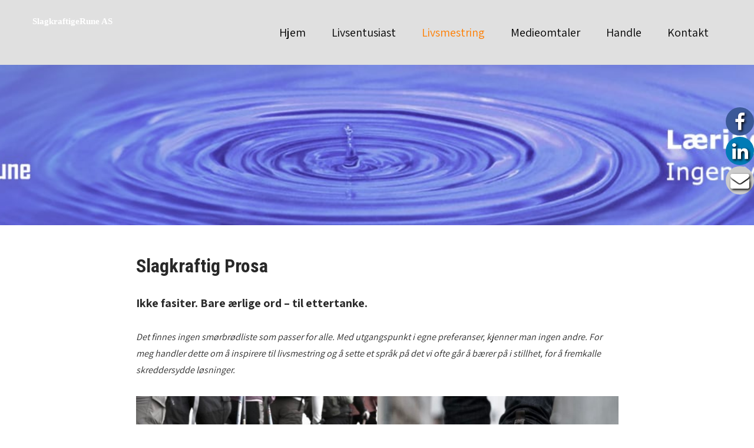

--- FILE ---
content_type: text/html; charset=UTF-8
request_url: https://slagkraftigerune.no/?page_id=6017
body_size: 15866
content:
<!DOCTYPE html>
<html xmlns="http://www.w3.org/1999/xhtml" lang="nb-NO">
<head>
<meta http-equiv="Content-Type" content="text/html; charset=UTF-8" />	
<!--[if IE]><meta http-equiv="X-UA-Compatible" content="IE=edge,chrome=1"><![endif]-->
<meta name="viewport" content="width=device-width, initial-scale=1.0, user-scalable=no"/>
<link rel="profile" href="https://gmpg.org/xfn/11"/>
<link rel="pingback" href="https://slagkraftigerune.no/xmlrpc.php" /> 
<title>Slagkraftig Prosa &#8211; SlagkraftigeRune AS</title>
<link href="//maxcdn.bootstrapcdn.com/font-awesome/4.7.0/css/font-awesome.min.css" rel="stylesheet">
			<style>
			
			#icon_wrapper .fuse_social_icons_links .fa {
			    font-family: 'FontAwesome' !important;
			}
			.fb-awesome-social::before {
			    content: "\f09a" !important;
			}
			
				#icon_wrapper

				{

				position: fixed;

				top: 25%;

				right: 0px;

				z-index: 99999;

				}

			
			.awesome-social

			{

                margin-top:2px;

			color: white !important;

			text-align: center !important;

			
			line-height: 51px !important;

			width: 48px !important;

			height: 48px !important;

			font-size: 2em !important;

			


			text-shadow: 2px 2px 4px #000000;
			
			border-radius:50% !important;

			
				-moz-transition: width s, height s, -webkit-transform s; /* For Safari 3.1 to 6.0 */



				-webkit-transition: width s, height s, -webkit-transform s; /* For Safari 3.1 to 6.0 */

				transition: width s, height s, transform s;



				


			}

			
			.awesome-social:hover

			{



			-webkit-transform: rotate(360deg); /* Chrome, Safari, Opera */

				transform: rotate(deg);

					-moz-transform: rotate(360deg); /* Chrome, Safari, Opera */

							-ms-transform: rotate(360deg); /* Chrome, Safari, Opera */



			}

				
			.fuse_social_icons_links

			{

			outline:0 !important;



			}

			.fuse_social_icons_links:hover{

			text-decoration:none !important;

			}

			
			.fb-awesome-social

			{

			background: #3b5998;

			}

			.tw-awesome-social

			{

			background:#00aced;

			}

			.rss-awesome-social

			{

			background:#FA9B39;

			}

			.linkedin-awesome-social

			{

			background:#007bb6;

			}

			.youtube-awesome-social

			{

			background:#bb0000;

			}

			.flickr-awesome-social

			{

			background: #ff0084;

			}

			.pinterest-awesome-social

			{

			background:#cb2027;

			}

			.stumbleupon-awesome-social

			{

			background:#f74425 ;

			}

			.google-plus-awesome-social

			{

			background:#f74425 ;

			}

			.instagram-awesome-social

			{

			    background: -moz-linear-gradient(45deg, #f09433 0%, #e6683c 25%, #dc2743 50%, #cc2366 75%, #bc1888 100%);
			    background: -webkit-linear-gradient(45deg, #f09433 0%,#e6683c 25%,#dc2743 50%,#cc2366 75%,#bc1888 100%);
			    background: linear-gradient(45deg, #f09433 0%,#e6683c 25%,#dc2743 50%,#cc2366 75%,#bc1888 100%);
			    filter: progid:DXImageTransform.Microsoft.gradient( startColorstr='#f09433', endColorstr='#bc1888',GradientType=1 );

			}

			.tumblr-awesome-social

			{

			background: #32506d ;

			}

			.vine-awesome-social

			{

			background: #00bf8f ;

			}

            .vk-awesome-social {



            background: #45668e ;



            }

            .soundcloud-awesome-social

                {

            background: #ff3300 ;



                }

                .reddit-awesome-social{



            background: #ff4500 ;



                }

                .stack-awesome-social{



            background: #fe7a15 ;



                }

                .behance-awesome-social{

            background: #1769ff ;



                }

                .github-awesome-social{

            background: #999999 ;





                }

                .envelope-awesome-social{

                  background: #ccc ;

                }

/*  Mobile */






/* Custom Background */


             




			</style>

<meta name='robots' content='max-image-preview:large' />
<link rel='dns-prefetch' href='//www.googletagmanager.com' />
<link rel='dns-prefetch' href='//fonts.googleapis.com' />
<link rel='dns-prefetch' href='//c0.wp.com' />
<link rel="alternate" type="application/rss+xml" title="SlagkraftigeRune AS &raquo; strøm" href="https://slagkraftigerune.no/?feed=rss2" />
<link rel="alternate" type="application/rss+xml" title="SlagkraftigeRune AS &raquo; kommentarstrøm" href="https://slagkraftigerune.no/?feed=comments-rss2" />
<script type="text/javascript">
window._wpemojiSettings = {"baseUrl":"https:\/\/s.w.org\/images\/core\/emoji\/14.0.0\/72x72\/","ext":".png","svgUrl":"https:\/\/s.w.org\/images\/core\/emoji\/14.0.0\/svg\/","svgExt":".svg","source":{"concatemoji":"https:\/\/slagkraftigerune.no\/wp-includes\/js\/wp-emoji-release.min.js?ver=6.1.9"}};
/*! This file is auto-generated */
!function(e,a,t){var n,r,o,i=a.createElement("canvas"),p=i.getContext&&i.getContext("2d");function s(e,t){var a=String.fromCharCode,e=(p.clearRect(0,0,i.width,i.height),p.fillText(a.apply(this,e),0,0),i.toDataURL());return p.clearRect(0,0,i.width,i.height),p.fillText(a.apply(this,t),0,0),e===i.toDataURL()}function c(e){var t=a.createElement("script");t.src=e,t.defer=t.type="text/javascript",a.getElementsByTagName("head")[0].appendChild(t)}for(o=Array("flag","emoji"),t.supports={everything:!0,everythingExceptFlag:!0},r=0;r<o.length;r++)t.supports[o[r]]=function(e){if(p&&p.fillText)switch(p.textBaseline="top",p.font="600 32px Arial",e){case"flag":return s([127987,65039,8205,9895,65039],[127987,65039,8203,9895,65039])?!1:!s([55356,56826,55356,56819],[55356,56826,8203,55356,56819])&&!s([55356,57332,56128,56423,56128,56418,56128,56421,56128,56430,56128,56423,56128,56447],[55356,57332,8203,56128,56423,8203,56128,56418,8203,56128,56421,8203,56128,56430,8203,56128,56423,8203,56128,56447]);case"emoji":return!s([129777,127995,8205,129778,127999],[129777,127995,8203,129778,127999])}return!1}(o[r]),t.supports.everything=t.supports.everything&&t.supports[o[r]],"flag"!==o[r]&&(t.supports.everythingExceptFlag=t.supports.everythingExceptFlag&&t.supports[o[r]]);t.supports.everythingExceptFlag=t.supports.everythingExceptFlag&&!t.supports.flag,t.DOMReady=!1,t.readyCallback=function(){t.DOMReady=!0},t.supports.everything||(n=function(){t.readyCallback()},a.addEventListener?(a.addEventListener("DOMContentLoaded",n,!1),e.addEventListener("load",n,!1)):(e.attachEvent("onload",n),a.attachEvent("onreadystatechange",function(){"complete"===a.readyState&&t.readyCallback()})),(e=t.source||{}).concatemoji?c(e.concatemoji):e.wpemoji&&e.twemoji&&(c(e.twemoji),c(e.wpemoji)))}(window,document,window._wpemojiSettings);
</script>
<style type="text/css">
img.wp-smiley,
img.emoji {
	display: inline !important;
	border: none !important;
	box-shadow: none !important;
	height: 1em !important;
	width: 1em !important;
	margin: 0 0.07em !important;
	vertical-align: -0.1em !important;
	background: none !important;
	padding: 0 !important;
}
</style>
	<link rel='stylesheet' id='wp-block-library-css' href='https://c0.wp.com/c/6.1.9/wp-includes/css/dist/block-library/style.min.css' type='text/css' media='all' />
<style id='wp-block-library-inline-css' type='text/css'>
.has-text-align-justify{text-align:justify;}
</style>
<link rel='stylesheet' id='classic-theme-styles-css' href='https://c0.wp.com/c/6.1.9/wp-includes/css/classic-themes.min.css' type='text/css' media='all' />
<style id='global-styles-inline-css' type='text/css'>
body{--wp--preset--color--black: #000000;--wp--preset--color--cyan-bluish-gray: #abb8c3;--wp--preset--color--white: #ffffff;--wp--preset--color--pale-pink: #f78da7;--wp--preset--color--vivid-red: #cf2e2e;--wp--preset--color--luminous-vivid-orange: #ff6900;--wp--preset--color--luminous-vivid-amber: #fcb900;--wp--preset--color--light-green-cyan: #7bdcb5;--wp--preset--color--vivid-green-cyan: #00d084;--wp--preset--color--pale-cyan-blue: #8ed1fc;--wp--preset--color--vivid-cyan-blue: #0693e3;--wp--preset--color--vivid-purple: #9b51e0;--wp--preset--gradient--vivid-cyan-blue-to-vivid-purple: linear-gradient(135deg,rgba(6,147,227,1) 0%,rgb(155,81,224) 100%);--wp--preset--gradient--light-green-cyan-to-vivid-green-cyan: linear-gradient(135deg,rgb(122,220,180) 0%,rgb(0,208,130) 100%);--wp--preset--gradient--luminous-vivid-amber-to-luminous-vivid-orange: linear-gradient(135deg,rgba(252,185,0,1) 0%,rgba(255,105,0,1) 100%);--wp--preset--gradient--luminous-vivid-orange-to-vivid-red: linear-gradient(135deg,rgba(255,105,0,1) 0%,rgb(207,46,46) 100%);--wp--preset--gradient--very-light-gray-to-cyan-bluish-gray: linear-gradient(135deg,rgb(238,238,238) 0%,rgb(169,184,195) 100%);--wp--preset--gradient--cool-to-warm-spectrum: linear-gradient(135deg,rgb(74,234,220) 0%,rgb(151,120,209) 20%,rgb(207,42,186) 40%,rgb(238,44,130) 60%,rgb(251,105,98) 80%,rgb(254,248,76) 100%);--wp--preset--gradient--blush-light-purple: linear-gradient(135deg,rgb(255,206,236) 0%,rgb(152,150,240) 100%);--wp--preset--gradient--blush-bordeaux: linear-gradient(135deg,rgb(254,205,165) 0%,rgb(254,45,45) 50%,rgb(107,0,62) 100%);--wp--preset--gradient--luminous-dusk: linear-gradient(135deg,rgb(255,203,112) 0%,rgb(199,81,192) 50%,rgb(65,88,208) 100%);--wp--preset--gradient--pale-ocean: linear-gradient(135deg,rgb(255,245,203) 0%,rgb(182,227,212) 50%,rgb(51,167,181) 100%);--wp--preset--gradient--electric-grass: linear-gradient(135deg,rgb(202,248,128) 0%,rgb(113,206,126) 100%);--wp--preset--gradient--midnight: linear-gradient(135deg,rgb(2,3,129) 0%,rgb(40,116,252) 100%);--wp--preset--duotone--dark-grayscale: url('#wp-duotone-dark-grayscale');--wp--preset--duotone--grayscale: url('#wp-duotone-grayscale');--wp--preset--duotone--purple-yellow: url('#wp-duotone-purple-yellow');--wp--preset--duotone--blue-red: url('#wp-duotone-blue-red');--wp--preset--duotone--midnight: url('#wp-duotone-midnight');--wp--preset--duotone--magenta-yellow: url('#wp-duotone-magenta-yellow');--wp--preset--duotone--purple-green: url('#wp-duotone-purple-green');--wp--preset--duotone--blue-orange: url('#wp-duotone-blue-orange');--wp--preset--font-size--small: 13px;--wp--preset--font-size--medium: 20px;--wp--preset--font-size--large: 36px;--wp--preset--font-size--x-large: 42px;--wp--preset--spacing--20: 0.44rem;--wp--preset--spacing--30: 0.67rem;--wp--preset--spacing--40: 1rem;--wp--preset--spacing--50: 1.5rem;--wp--preset--spacing--60: 2.25rem;--wp--preset--spacing--70: 3.38rem;--wp--preset--spacing--80: 5.06rem;}:where(.is-layout-flex){gap: 0.5em;}body .is-layout-flow > .alignleft{float: left;margin-inline-start: 0;margin-inline-end: 2em;}body .is-layout-flow > .alignright{float: right;margin-inline-start: 2em;margin-inline-end: 0;}body .is-layout-flow > .aligncenter{margin-left: auto !important;margin-right: auto !important;}body .is-layout-constrained > .alignleft{float: left;margin-inline-start: 0;margin-inline-end: 2em;}body .is-layout-constrained > .alignright{float: right;margin-inline-start: 2em;margin-inline-end: 0;}body .is-layout-constrained > .aligncenter{margin-left: auto !important;margin-right: auto !important;}body .is-layout-constrained > :where(:not(.alignleft):not(.alignright):not(.alignfull)){max-width: var(--wp--style--global--content-size);margin-left: auto !important;margin-right: auto !important;}body .is-layout-constrained > .alignwide{max-width: var(--wp--style--global--wide-size);}body .is-layout-flex{display: flex;}body .is-layout-flex{flex-wrap: wrap;align-items: center;}body .is-layout-flex > *{margin: 0;}:where(.wp-block-columns.is-layout-flex){gap: 2em;}.has-black-color{color: var(--wp--preset--color--black) !important;}.has-cyan-bluish-gray-color{color: var(--wp--preset--color--cyan-bluish-gray) !important;}.has-white-color{color: var(--wp--preset--color--white) !important;}.has-pale-pink-color{color: var(--wp--preset--color--pale-pink) !important;}.has-vivid-red-color{color: var(--wp--preset--color--vivid-red) !important;}.has-luminous-vivid-orange-color{color: var(--wp--preset--color--luminous-vivid-orange) !important;}.has-luminous-vivid-amber-color{color: var(--wp--preset--color--luminous-vivid-amber) !important;}.has-light-green-cyan-color{color: var(--wp--preset--color--light-green-cyan) !important;}.has-vivid-green-cyan-color{color: var(--wp--preset--color--vivid-green-cyan) !important;}.has-pale-cyan-blue-color{color: var(--wp--preset--color--pale-cyan-blue) !important;}.has-vivid-cyan-blue-color{color: var(--wp--preset--color--vivid-cyan-blue) !important;}.has-vivid-purple-color{color: var(--wp--preset--color--vivid-purple) !important;}.has-black-background-color{background-color: var(--wp--preset--color--black) !important;}.has-cyan-bluish-gray-background-color{background-color: var(--wp--preset--color--cyan-bluish-gray) !important;}.has-white-background-color{background-color: var(--wp--preset--color--white) !important;}.has-pale-pink-background-color{background-color: var(--wp--preset--color--pale-pink) !important;}.has-vivid-red-background-color{background-color: var(--wp--preset--color--vivid-red) !important;}.has-luminous-vivid-orange-background-color{background-color: var(--wp--preset--color--luminous-vivid-orange) !important;}.has-luminous-vivid-amber-background-color{background-color: var(--wp--preset--color--luminous-vivid-amber) !important;}.has-light-green-cyan-background-color{background-color: var(--wp--preset--color--light-green-cyan) !important;}.has-vivid-green-cyan-background-color{background-color: var(--wp--preset--color--vivid-green-cyan) !important;}.has-pale-cyan-blue-background-color{background-color: var(--wp--preset--color--pale-cyan-blue) !important;}.has-vivid-cyan-blue-background-color{background-color: var(--wp--preset--color--vivid-cyan-blue) !important;}.has-vivid-purple-background-color{background-color: var(--wp--preset--color--vivid-purple) !important;}.has-black-border-color{border-color: var(--wp--preset--color--black) !important;}.has-cyan-bluish-gray-border-color{border-color: var(--wp--preset--color--cyan-bluish-gray) !important;}.has-white-border-color{border-color: var(--wp--preset--color--white) !important;}.has-pale-pink-border-color{border-color: var(--wp--preset--color--pale-pink) !important;}.has-vivid-red-border-color{border-color: var(--wp--preset--color--vivid-red) !important;}.has-luminous-vivid-orange-border-color{border-color: var(--wp--preset--color--luminous-vivid-orange) !important;}.has-luminous-vivid-amber-border-color{border-color: var(--wp--preset--color--luminous-vivid-amber) !important;}.has-light-green-cyan-border-color{border-color: var(--wp--preset--color--light-green-cyan) !important;}.has-vivid-green-cyan-border-color{border-color: var(--wp--preset--color--vivid-green-cyan) !important;}.has-pale-cyan-blue-border-color{border-color: var(--wp--preset--color--pale-cyan-blue) !important;}.has-vivid-cyan-blue-border-color{border-color: var(--wp--preset--color--vivid-cyan-blue) !important;}.has-vivid-purple-border-color{border-color: var(--wp--preset--color--vivid-purple) !important;}.has-vivid-cyan-blue-to-vivid-purple-gradient-background{background: var(--wp--preset--gradient--vivid-cyan-blue-to-vivid-purple) !important;}.has-light-green-cyan-to-vivid-green-cyan-gradient-background{background: var(--wp--preset--gradient--light-green-cyan-to-vivid-green-cyan) !important;}.has-luminous-vivid-amber-to-luminous-vivid-orange-gradient-background{background: var(--wp--preset--gradient--luminous-vivid-amber-to-luminous-vivid-orange) !important;}.has-luminous-vivid-orange-to-vivid-red-gradient-background{background: var(--wp--preset--gradient--luminous-vivid-orange-to-vivid-red) !important;}.has-very-light-gray-to-cyan-bluish-gray-gradient-background{background: var(--wp--preset--gradient--very-light-gray-to-cyan-bluish-gray) !important;}.has-cool-to-warm-spectrum-gradient-background{background: var(--wp--preset--gradient--cool-to-warm-spectrum) !important;}.has-blush-light-purple-gradient-background{background: var(--wp--preset--gradient--blush-light-purple) !important;}.has-blush-bordeaux-gradient-background{background: var(--wp--preset--gradient--blush-bordeaux) !important;}.has-luminous-dusk-gradient-background{background: var(--wp--preset--gradient--luminous-dusk) !important;}.has-pale-ocean-gradient-background{background: var(--wp--preset--gradient--pale-ocean) !important;}.has-electric-grass-gradient-background{background: var(--wp--preset--gradient--electric-grass) !important;}.has-midnight-gradient-background{background: var(--wp--preset--gradient--midnight) !important;}.has-small-font-size{font-size: var(--wp--preset--font-size--small) !important;}.has-medium-font-size{font-size: var(--wp--preset--font-size--medium) !important;}.has-large-font-size{font-size: var(--wp--preset--font-size--large) !important;}.has-x-large-font-size{font-size: var(--wp--preset--font-size--x-large) !important;}
.wp-block-navigation a:where(:not(.wp-element-button)){color: inherit;}
:where(.wp-block-columns.is-layout-flex){gap: 2em;}
.wp-block-pullquote{font-size: 1.5em;line-height: 1.6;}
</style>
<link rel='stylesheet' id='owl-carousel-css' href='https://slagkraftigerune.no/wp-content/plugins/blog-designer-pack-pro/assets/css/owl.carousel.min.css?ver=1.0' type='text/css' media='all' />
<link rel='stylesheet' id='font-awesome-css' href='https://slagkraftigerune.no/wp-content/plugins/blog-designer-pack-pro/assets/css/font-awesome.min.css?ver=1.0' type='text/css' media='all' />
<link rel='stylesheet' id='bdpp-public-style-css' href='https://slagkraftigerune.no/wp-content/plugins/blog-designer-pack-pro/assets/css/bdpp-public.css?ver=1.0' type='text/css' media='all' />
<link rel='stylesheet' id='sktbuilder-frontend-style-css' href='https://slagkraftigerune.no/wp-content/plugins/skt-builder/assets/css/sktbuilder-frontend-custom.css?ver=6.1.9' type='text/css' media='all' />
<link rel='stylesheet' id='SFSImainCss-css' href='https://slagkraftigerune.no/wp-content/plugins/ultimate-social-media-icons/css/sfsi-style.css?ver=6.1.9' type='text/css' media='all' />
<link rel='stylesheet' id='complete-style-css' href='https://slagkraftigerune.no/wp-content/themes/gym-pro/style.css?ver=6.1.9' type='text/css' media='all' />
<link rel='stylesheet' id='complete-style-core-css' href='https://slagkraftigerune.no/wp-content/themes/gym-pro/style_core.css?ver=6.1.9' type='text/css' media='all' />
<link rel='stylesheet' id='complete-animated_css-css' href='https://slagkraftigerune.no/wp-content/themes/gym-pro/assets/css/animate.min.css?ver=6.1.9' type='text/css' media='all' />
<link rel='stylesheet' id='complete-static_css-css' href='https://slagkraftigerune.no/wp-content/themes/gym-pro/assets/css/nivo-slider.css?ver=6.1.9' type='text/css' media='all' />
<link rel='stylesheet' id='complete-gallery_css-css' href='https://slagkraftigerune.no/wp-content/themes/gym-pro/assets/css/prettyPhoto.css?ver=6.1.9' type='text/css' media='all' />
<link rel='stylesheet' id='complete-awesome_css-css' href='https://slagkraftigerune.no/wp-content/themes/gym-pro/assets/fonts/font-awesome.css?ver=6.1.9' type='text/css' media='all' />
<link rel='stylesheet' id='complete_google_fonts-css' href='//fonts.googleapis.com/css?family=Assistant%3A200%2C800%2C700%2C600%2C400%2C300%7CRoboto+Condensed%3Aregular%2Citalic%2C700%2C300%26subset%3Dlatin%2C' type='text/css' media='screen' />
<link rel='stylesheet' id='jetpack_css-css' href='https://c0.wp.com/p/jetpack/9.0.5/css/jetpack.css' type='text/css' media='all' />
<script type='text/javascript' src='https://c0.wp.com/c/6.1.9/wp-includes/js/jquery/jquery.min.js' id='jquery-core-js'></script>
<script type='text/javascript' src='https://c0.wp.com/c/6.1.9/wp-includes/js/jquery/jquery-migrate.min.js' id='jquery-migrate-js'></script>
<script type='text/javascript' src='https://slagkraftigerune.no/wp-content/plugins/skt-builder/assets/js/sktbuilder-frontend-custom-front.js?ver=6.1.9' id='sktbuilder-frontend-custom-front-js'></script>
<script type='text/javascript' src='https://slagkraftigerune.no/wp-content/themes/gym-pro/assets/js/complete.js?ver=1' id='complete_js-js'></script>
<script type='text/javascript' src='https://slagkraftigerune.no/wp-content/themes/gym-pro/assets/js/other.js?ver=1' id='complete_otherjs-js'></script>
<script type='text/javascript' src='https://slagkraftigerune.no/wp-content/themes/gym-pro/assets/js/jquery.bxslider.min.js?ver=1' id='complete_testimonialjs-js'></script>
<script type='text/javascript' src='https://slagkraftigerune.no/wp-content/themes/gym-pro/assets/js/index.js?ver=1' id='complete_index-js'></script>
<script type='text/javascript' src='https://slagkraftigerune.no/wp-content/themes/gym-pro/assets/js/jquery.quicksand.js?ver=1' id='complete_galjs1-js'></script>
<script type='text/javascript' src='https://slagkraftigerune.no/wp-content/themes/gym-pro/assets/js/script.js?ver=1' id='complete_galjs3-js'></script>
<script type='text/javascript' src='https://slagkraftigerune.no/wp-content/themes/gym-pro/assets/js/counterup.min.js?ver=1' id='complete_count-js'></script>
<script type='text/javascript' src='https://slagkraftigerune.no/wp-content/themes/gym-pro/assets/js/verticalslider.js?ver=1' id='complete_verticalslider-js'></script>
<script type='text/javascript' src='https://slagkraftigerune.no/wp-content/themes/gym-pro/assets/js/jquery.prettyPhoto.js?ver=1' id='complete_galjs4-js'></script>
<script type='text/javascript' src='https://www.googletagmanager.com/gtag/js?id=UA-10770111-1' id='google_gtagjs-js'></script>
<script type='text/javascript' id='google_gtagjs-js-after'>
window.dataLayer = window.dataLayer || [];function gtag(){dataLayer.push(arguments);}
gtag('js', new Date());
gtag('config', 'UA-10770111-1', {"anonymize_ip":true} );
</script>
<link rel="https://api.w.org/" href="https://slagkraftigerune.no/index.php?rest_route=/" /><link rel="alternate" type="application/json" href="https://slagkraftigerune.no/index.php?rest_route=/wp/v2/pages/6017" /><link rel="EditURI" type="application/rsd+xml" title="RSD" href="https://slagkraftigerune.no/xmlrpc.php?rsd" />
<link rel="wlwmanifest" type="application/wlwmanifest+xml" href="https://slagkraftigerune.no/wp-includes/wlwmanifest.xml" />
<meta name="generator" content="WordPress 6.1.9" />
<link rel="canonical" href="https://slagkraftigerune.no/?page_id=6017" />
<link rel='shortlink' href='https://slagkraftigerune.no/?p=6017' />
<link rel="alternate" type="application/json+oembed" href="https://slagkraftigerune.no/index.php?rest_route=%2Foembed%2F1.0%2Fembed&#038;url=https%3A%2F%2Fslagkraftigerune.no%2F%3Fpage_id%3D6017" />
<link rel="alternate" type="text/xml+oembed" href="https://slagkraftigerune.no/index.php?rest_route=%2Foembed%2F1.0%2Fembed&#038;url=https%3A%2F%2Fslagkraftigerune.no%2F%3Fpage_id%3D6017&#038;format=xml" />
<meta name="generator" content="Site Kit by Google 1.14.0" /><meta name="follow.[base64]" content="0HudkVLb8NE2kl576K9J"/><meta name="viewport" content="width=device-width, initial-scale=1"><style type='text/css'>img#wpstats{display:none}</style><style type="text/css">

/*Fixed Background*/

	/*BOXED LAYOUT*/
	.site_boxed .layer_wrapper, body.home.site_boxed #slidera {width: 83.5%;float: left;margin: 0 8.25%;
	background: #ffffff;}
	.site_boxed .stat_bg, .site_boxed .stat_bg_overlay{width: 83.5%;}
	.site_boxed .social_buttons{background: #ffffff;}
	.site_boxed .center {width: 95%!important;margin: 0 auto;}
	.site_boxed .head_top .center{ width:95%!important;}



/*Site Content Text Style*/
body, button, input, select, textarea{ 
	font-family:Assistant; 	font-size:16px; }

.single_post .single_post_content .tabs li a:link, .single_post .single_post_content .tabs li a:visited{ color:#2b2b2b;}

.page_head{ background:#545556; color:#555555;}
.page_head .postitle{color:#555555;}	
.page_head .layerbread a:link, .page_head .layerbread a:visited{color:#555555;}	
.page_head_bg{background:url(https://slagkraftigerune.no/wp-content/uploads/2024/07/SlagkraftigeRune_Banner.jpeg);}


/*Feattured Boxes Section*/
.featured_area_bg{background:url();}
.featured_area{background-color:#f2f2f2;}
.featured_block img{height:70px;; width:70px;} 
.featured_block{background-color:#ffffff;}

.sktmore{background-color:#383939;}
.sktmore:hover{background-color:#ffffff;}


.left-fit-title h3, .right-fit-title h3, .left-fit-desc, .right-fit-desc{color:;}
.left-fitright, .right-fitleft{background-color:;}


.left-fitbox a:hover h3, .right-fitbox a:hover h3{color:;}
.left-fitbox a:hover .left-fitright, .right-fitbox a:hover .right-fitleft{background-color:;}

.right-fitleft, .left-fitright{color:;}
.right-fit-desc, .left-fit-desc{border-bottom-color:;}

.expanding-grid .spacer{background-color:#ff7e00;}
.expand-left h2, .expand-left{color:#000000;}

.headingseperator h3{color:#000000;}
.headingseperator h3::after{border-bottom-color:#ff7e00;}

.expanding-grid .links > li a.active:after{border-bottom-color:#ff7e00;}

.squarebox{background-color:#ffffff;}
.squarebox:hover{background-color:#79ab9f;}
.squaretitle{color:#000000;}

.perfectbox{background-color:#ffffff; border-color:#eaeaea;}
.perfectborder:hover, .perfectbox:hover{border-color:#ff7e00 !important;}

.post_block_style3{background-color:#ffffff; border-color:#eaeaea;}
.post_block_style3:before{background:#9f9f9f;}


/*-----------------------------COLORS------------------------------------*/
		/*Header Color*/
		.header{background-color: rgba(224,224,224, 0); border-color:;}
		
		 
		
		
				
		/*Head Top Bar Color*/
		.head-info-area{background-color: rgba(0,0,0, 0.6);}
		
				.header{background:#e0e0e0!important; border: none;}
				
		
		@media screen and (max-width: 767px){
		.home.has_trans_header .header{background:#e0e0e0!important;}
		}
		/*LOGO*/
		.logo img{height:80; width:; margin-top:0px;;} 

				.logo h2, .logo h1, .logo h2 a:link, .logo h2 a:visited, .logo h1 a:link, .logo h1 a:visited, .logo h2 a:hover, .logo h1 a:hover{ 
			font-family:'';
			font-size:15px;
			color:#ffffff;
		}
		/*HEADER TEXT BAR*/
				.head-info-area, .head-info-area a:link, .head-info-area a:visited{ 
			font-family:'Assistant'; 			font-size:16px;			color:#000000;
		}	
		
		.head-info-area a:hover{ 
			color:#edecec;
		}		
		
		a{color:#ff7e00;}
		a:hover{color:#685031;}
		
		
		/*Slider Title*/
				.title{ 
			font-family:'Roboto Condensed'; 			font-size:86px;			color:#ffffff;
		}	
		
				.slidedesc{ 
			font-family:'Assistant'; 			font-size:18px;			color:#ffffff;
		}	
		
				.slidebtn{ 
			font-family:'Roboto Condensed'; 			font-size:16px;;
		}
		.slidebtn a{ 
			color:#ffffff; background-color:#ff7e00;
		}	
		.slidebtn a:hover{background-color:#ffffff; color:#282828;}	
		.nivo-controlNav a{background-color:#ffffff}
		.nivo-controlNav a.active{background-color:#ff7e00}				
		
		
		/* Global H1 */	
						h1, h1 a:link, h1 a:visited{ 
			font-family:'Roboto Condensed'; 			font-size:32px;			color:#282828;
		}
		
		h1 a:hover{ 
			color:#ff7e00;
		}
		
		/* Global H2 */	
						h2, h2 a:link, h2 a:visited{ 
			font-family:'Roboto Condensed'; 			font-size:28px;		color:#282828;
		}
		
		h2 a:hover{ 
			color:#ff7e00;
		}
		
		/* Global H3 */	
						h3, h3 a:link, h3 a:visited{ 
			font-family:'Roboto Condensed'; 			font-size:24px;		color:#282828;
		}
		
		h3 a:hover{ 
			color:#ff7e00;
		}
		
		/* Global H4 */	
						h4, h4 a:link, h4 a:visited{ 
			font-family:'Roboto Condensed'; 			font-size:13px;		color:#282828;
		}
		
		h4 a:hover{ 
			color:#ff7e00;
		}	
		
		/* Global H5 */	
						h5, h5 a:link, h5 a:visited{ 
			font-family:'Roboto Condensed'; 			font-size:11px;		color:#282828;
		}
		
		h5 a:hover{ 
			color:#ff7e00;
		}	
		
		/* Global H6 */	
						h6, h6 a:link, h6 a:visited{ 
			font-family:'Roboto Condensed'; 			font-size:9px;		color:#282828;
		}
		
		h6 a:hover{ 
			color:#ff7e00;
		}
		
		/* Post Meta Color */
		.post_block_style1_meta, .post_block_style1_meta a:link, .post_block_style1_meta a:visited, .post_block_style2_meta, .post_block_style2_meta a:link, .post_block_style2_meta a:visited, .single_metainfo, .single_metainfo a:link, .single_metainfo a:visited{ 
			color:#282828;
		}
		
		/* Team Box Background Color */
		.team-infobox{ 
			background-color:#f7f7f7;
		}
		
		/* Social Icon Background Color */
		.social-icons a:link, .social-icons a:visited{ 
			background-color:#282828;
			color:#ffffff;
		}	
		
		/* Social Icon Hover Background Color */
		.social-icons a:hover{ 
			background-color:#ff7e00;
		}
		
		/* Teambox Background Color */
		.testimonial-box{ 
			background-color:#ffffff;
		}	
		.testimonial-box:after{ 
			border-top-color:#ffffff;
		}
		.testimonilacontent, .bxslider li h3, .bxslider li p{color:#000000;}
		
		.bxslider li{background-color:#ffffff; border-color:#e8e7e7;}	
		.testimonilacontent::after{border-bottom-color:#e8e7e7;}
		
		/* Pager Color */
		.bx-wrapper .bx-pager.bx-default-pager a:link, .bx-wrapper .bx-pager.bx-default-pager a:visited{ 
			background:#000000;
		}	
		
		/* Pager Active Color */
		.bx-wrapper .bx-pager.bx-default-pager a:hover, .bx-wrapper .bx-pager.bx-default-pager a.active{ 
			background:#ff7e00;
		}
		
		/* Gallery Filter Active Bgcolor */
		.portfolio-categ li a:link, .portfolio-categ li a:visited{ 
			color:#909090;
		}		
		
		/* Gallery Filter Active Bgcolor */
		.portfolio-categ li.active a:link, .portfolio-categ li.active a:visited{ 
			color:#f1b500;
		}	
		
			
		
		.portfolio-content .portfolio-area li .image-block-title{background-color: rgba(241,181,0, 0.7); color:#fff;}
		
		/* Skills Bar Background Color */
		.skill-bg{ 
			background-color:#f8f8f8;
		}	
		
		/* Skills Bar Text Color */
		.skillbar-title{ 
			color:#ffffff;
		}			
															
		#simple-menu{color:#000000;}
		body.home.has_trans_header #simple-menu{color:#fff;}
		span.desc{color:#ffffff;}

		/*MENU Text Color*/
		#topmenu ul li a:link, #topmenu ul li a:visited{color:#000000;}
		#topmenu ul li.menu_hover a:link, #topmenu ul li.menu_hover a:visited{border-color:#ff0000;}
		#topmenu ul li.menu_hover>a:link, #topmenu ul li.menu_hover>a:visited, body.has_trans_header.home #topmenu ul li.menu_hover>a:link, body.has_trans_header.home #topmenu ul li.menu_hover>a:visited{color:#ff0000;}
		#topmenu ul li.current-menu-item>a:link, #topmenu ul li.current-menu-item>a:visited, #topmenu ul li.current-menu-parent>a:link, #topmenu ul li.current_page_parent>a:visited, #topmenu ul li.current-menu-ancestor>a:link, #topmenu ul li.current-menu-ancestor>a:visited{color:#ff0000;}
		#topmenu ul li ul{border-color:#ff0000 transparent transparent transparent;}
		#topmenu ul.menu>li:hover:after{background-color:#ff0000;}
		#topmenu ul li ul li a:hover{color:#ff0000;}
		
		#topmenu ul.menu ul li{background-color:#ffffff;}		
		
		#topmenu ul.sub-menu li a, #topmenu ul.children li a{color:#000000;}	
		#topmenu ul.sub-menu li a:hover, #topmenu ul.children li a:hover, #topmenu li.menu_highlight_slim:hover, #topmenu ul.sub-menu li.current_page_item a, #topmenu ul.children li.current_page_item a, #topmenu ul.sub-menu li.current-menu-item a, #topmenu ul.children li.current-menu-item a{background-color:#f0f0f0 !important;}	

		.sidr{ background-color:#383939;}
		.pad_menutitle{ background-color:#ffffff;}
		.sidr ul li a, .sidr ul li span, .sidr ul li ul li a, .sidr ul li ul li span{color:#FFFFFF;}	
		
		#simple-menu .fa-bars{color:#FFFFFF !important;}
		.pad_menutitle .fa-bars, .pad_menutitle .fa-times{color:#FFFFFF !important;}				

		.head_soc .social_bookmarks a:link, .head_soc .social_bookmarks a:visited{color:#000000;}
		.head_soc .social_bookmarks.bookmark_hexagon a:before {border-bottom-color: rgba(0,0,0, 0.3)!important;}
		.head_soc .social_bookmarks.bookmark_hexagon a i {background:rgba(0,0,0, 0.3)!important;}
		.head_soc .social_bookmarks.bookmark_hexagon a:after { border-top-color:rgba(0,0,0, 0.3)!important;}
		

		/*BASE Color*/
		.widget_border, .heading_border, #wp-calendar #today, .thn_post_wrap .more-link:hover, .moretag:hover, .search_term #searchsubmit, .error_msg #searchsubmit, #searchsubmit, .complete_pagenav a:hover, .nav-box a:hover .left_arro, .nav-box a:hover .right_arro, .pace .pace-progress, .homeposts_title .menu_border, span.widget_border, .ast_login_widget #loginform #wp-submit, .prog_wrap, .lts_layout1 a.image, .lts_layout2 a.image, .lts_layout3 a.image, .rel_tab:hover .related_img, .wpcf7-submit, .woo-slider #post_slider li.sale .woo_sale, .nivoinner .slide_button_wrap .lts_button, #accordion .slide_button_wrap .lts_button, .img_hover, p.form-submit #submit, .optimposts .type-product a.button.add_to_cart_button{background:#ff7e00;} 
		
		.share_active, .comm_auth a, .logged-in-as a, .citeping a, .lay3 h2 a:hover, .lay4 h2 a:hover, .lay5 .postitle a:hover, .nivo-caption p a, .acord_text p a, .org_comment a, .org_ping a, .contact_submit input:hover, .widget_calendar td a, .ast_biotxt a, .ast_bio .ast_biotxt h3, .lts_layout2 .listing-item h2 a:hover, .lts_layout3 .listing-item h2 a:hover, .lts_layout4 .listing-item h2 a:hover, .lts_layout5 .listing-item h2 a:hover, .rel_tab:hover .rel_hover, .post-password-form input[type~=submit], .bio_head h3, .blog_mo a:hover, .ast_navigation a:hover, .lts_layout4 .blog_mo a:hover{color:#ff7e00;}
		#home_widgets .widget .thn_wgt_tt, #sidebar .widget .thn_wgt_tt, #footer .widget .thn_wgt_tt, .astwt_iframe a, .ast_bio .ast_biotxt h3, .ast_bio .ast_biotxt a, .nav-box a span, .lay2 h2.postitle:hover a{color:#ff7e00;}
		.pace .pace-activity{border-top-color: #ff7e00!important;border-left-color: #ff7e00!important;}
		.pace .pace-progress-inner{box-shadow: 0 0 10px #ff7e00, 0 0 5px #ff7e00;
		  -webkit-box-shadow: 0 0 10px #ff7e00, 0 0 5px #ff7e00;
		  -moz-box-shadow: 0 0 10px #ff7e00, 0 0 5px #ff7e00;}
		
		.fotorama__thumb-border, .ast_navigation a:hover{ border-color:#ff7e00!important;}
		
		
		/*Text Color on BASE COLOR Element*/
		.icon_round a, #wp-calendar #today, .moretag:hover, .search_term #searchsubmit, .error_msg #searchsubmit, .complete_pagenav a:hover, .ast_login_widget #loginform #wp-submit, #searchsubmit, .prog_wrap, .rel_tab .related_img i, .lay1 h2.postitle a, .nivoinner .slide_button_wrap .lts_button, #accordion .slide_button_wrap .lts_button, .lts_layout1 .icon_wrap a, .lts_layout2 .icon_wrap a, .lts_layout3 .icon_wrap a, .lts_layout1 .icon_wrap a:hover{color:#FFFFFF;}
		.thn_post_wrap .listing-item .moretag:hover, body .lts_layout1 .listing-item .title, .lts_layout2 .img_wrap .complete_plus, .img_hover .icon_wrap a, body .thn_post_wrap .lts_layout1 .icon_wrap a, .wpcf7-submit, .woo-slider #post_slider li.sale .woo_sale, p.form-submit #submit, .optimposts .type-product a.button.add_to_cart_button{color:#FFFFFF;}




/*Sidebar Widget Background Color */
#sidebar .widget{ background:#FFFFFF;}
#sidebar .widget_wrap{border-color:#eeeff5;}
/*Widget Title Color */
#sidebar .widget-title, #sidebar .widget-title a{color:#666666;}

#sidebar #sidebar .widget, #sidebar .widget .widget_wrap{ color:#999999;}
#sidebar .widget .widgettitle, #sidebar .widget .widgettitle a:link, #sidebar .widget .widgettitle a:visited{font-size:16px;}

#sidebar .widget li a, #sidebar .widget a{ color:#ff7e00;}
#sidebar .widget li a:hover, #sidebar .widget a:hover{ color:#999999;}


.flipcard .front{background-color:#ffffff; border-color:#e0e0e0;}

.flipcard .back{background-color:#f7f7f7; border-color:#000000;}

.divider5 span, .divider6 span{background-color:#8c8b8b;}
.divider1, .divider2, .divider3, .divider4, .divider5, .divider6, .fusion-title .title-sep, .fusion-title.sep-underline, .product .product-border, .fusion-title .title-sep{border-color:#8c8b8b;}

.timeline-both-side li .timeline-description{background-color:#ffffff;}

.timeline-both-side:before, .timeline-both-side li .border-line, .timeline-both-side li .border-line:before{background-color:#dedede;}

.timeline-both-side:after, .timeline-both-side li .timeline-description{border-color:#dedede;}
.griditem{background-color:#ffffff;}
.griditem{border-color:#cccccc;}

.serviceboxbg{background:rgba(255,126,0, 0.8); border-right-color:#30a0fd;}
.serviceboxbg:hover{background-color:#685031;}
.servicebox h3, .serviceboxbg p{color:#ffffff !important;}
.sktgo, .sktgo:hover{background-color:#ffffff;}

#footer .footercols1 h3, #footer .footercols2 h3, #footer .footercols3 h3, #footer .footercols4 h3{color:#ffffff;}
#footer .footercols1 h3::after,
#footer .footercols2 h3::after,
#footer .footercols3 h3::after,
#footer .footercols4 h3::after{background-color: #ffffff;}

#footer .contact-info{background:#070707;}
#footer .contact-info .box i{color:#ffffff;}
#footer .contact-info .box h5{color:#ffffff;}
#footer .contact-info .box p{color:#757575;}
#footer .contact-info .box i::after{background:#ff7e00;}
#footer .contact-info .box{border-right-color:#1f1f1f;}

.footmenu li a{color: #838282;}
.footmenu li a:hover,
.footmenu li.current-menu-item a,
.footmenu li.current_page_item a{color: #ffffff;}

/*FOOTER WIDGET COLORS*/
#footer{background-color: #0C0C0C; background-image: url();}
#footer .footercols1, #footer .footercols2, #footer .footercols3, #footer .footercols4, .footer-post-area ul li h4, .footer-post-area ul li h4 a:link, .footer-post-area ul li h4 a:visited{color:#838282;}


/*COPYRIGHT COLORS*/
#copyright{background-color: #070707;}
.copytext, .copytext a:link, .copytext a:visited{color: #ffffff;}

.foot_soc .social_bookmarks a:link, .foot_soc .social_bookmarks a:visited{color:#ffffff;}
.foot_soc .social_bookmarks.bookmark_hexagon a:before {border-bottom-color: rgba(255,255,255, 0.3);}
.foot_soc .social_bookmarks.bookmark_hexagon a i {background:rgba(255,255,255, 0.3);}
.foot_soc .social_bookmarks.bookmark_hexagon a:after { border-top-color:rgba(255,255,255, 0.3);}



/*-------------------------------------TYPOGRAPHY--------------------------------------*/

/*Post Titles and headings Font*/
.postitle, .product_title{ font-family:Assistant;}

/*Menu Font*/
#topmenu ul li a{ font-family:Assistant;}



#topmenu ul li a{font-size:20px;}
#topmenu ul li {line-height: 20px;}

/*Body Text Color*/
body, .home_cat a, .contact_submit input, .comment-form-comment textarea{ color:#2b2b2b;}
.single_post_content .tabs li a{ color:#2b2b2b;}
.thn_post_wrap .listing-item .moretag{ color:#2b2b2b;}
	
	

/*Post Title */
.postitle, .postitle a, .nav-box a, h3#comments, h3#comments_ping, .comment-reply-title, .related_h3, .nocomments, .lts_layout2 .listing-item h2 a, .lts_layout3 .listing-item h2 a, .lts_layout4 .listing-item h2 a, .author_inner h5, .product_title, .woocommerce-tabs h2, .related.products h2, .optimposts .type-product h2.postitle a, .woocommerce ul.products li.product h3{ text-decoration:none; color:#666666;}

/*Woocommerce*/
.optimposts .type-product a.button.add_to_cart_button:hover{background-color:#FFFFFF;color:#ff7e00;} 
.optimposts .lay2_wrap .type-product span.price, .optimposts .lay3_wrap .type-product span.price, .optimposts .lay4_wrap  .type-product span.price, .optimposts .lay4_wrap  .type-product a.button.add_to_cart_button{color:#666666;}
.optimposts .lay2_wrap .type-product a.button.add_to_cart_button:before, .optimposts .lay3_wrap .type-product a.button.add_to_cart_button:before{color:#666666;}
.optimposts .lay2_wrap .type-product a.button.add_to_cart_button:hover:before, .optimposts .lay3_wrap .type-product a.button.add_to_cart_button:hover:before, .optimposts .lay4_wrap  .type-product h2.postitle a{color:#ff7e00;}



@media screen and (max-width: 480px){
body.home.has_trans_header .header .logo h1 a:link, body.home.has_trans_header .header .logo h1 a:visited{ color:#ffffff!important;}
body.home.has_trans_header .header #simple-menu{color:#000000!important;}
}

/*USER'S CUSTOM CSS---------------------------------------------------------*/
span.desc{display: none;}/*---------------------------------------------------------*/
</style>

<!--[if IE]>
<style type="text/css">
.text_block_wrap, .home .lay1, .home .lay2, .home .lay3, .home .lay4, .home .lay5, .home_testi .looper, #footer .widgets{opacity:1!important;}
#topmenu ul li a{display: block;padding: 20px; background:url(#);}
</style>
<![endif]-->
<meta name="google-site-verification" content="td3V0xbcxhZ23N56BhuoiKfGh6zzKoKdkEOKiRiLPsQ"><link rel="icon" href="https://slagkraftigerune.no/wp-content/uploads/2020/09/cropped-2020-08-SlagkraftigeRune-logo-symbol-TB-01-32x32.png" sizes="32x32" />
<link rel="icon" href="https://slagkraftigerune.no/wp-content/uploads/2020/09/cropped-2020-08-SlagkraftigeRune-logo-symbol-TB-01-192x192.png" sizes="192x192" />
<link rel="apple-touch-icon" href="https://slagkraftigerune.no/wp-content/uploads/2020/09/cropped-2020-08-SlagkraftigeRune-logo-symbol-TB-01-180x180.png" />
<meta name="msapplication-TileImage" content="https://slagkraftigerune.no/wp-content/uploads/2020/09/cropped-2020-08-SlagkraftigeRune-logo-symbol-TB-01-270x270.png" />
</head>

<body data-rsssl=1 class="page-template page-template-templates page-template-page-nosidebar_template page-template-templatespage-nosidebar_template-php page page-id-6017 site_full has_trans_header not_frontpage">
<!--HEADER-->
<div class="header_wrap layer_wrapper">
		
<!--HEADER STARTS-->
    <div class="header type2">
        <div class="center">
            <div class="head_inner">
            <!--LOGO START-->
                <div class="logo">
                                                                            <h2><a href="https://slagkraftigerune.no/">SlagkraftigeRune AS</a></h2>
                            <span class="desc">&#8211; Formidler livsmestring</span>
                                                
                                    </div>
            <!--LOGO END-->
            <!--MENU START--> 
                <!--MOBILE MENU START-->
                <a id="simple-menu" href="#sidr"><i class="fa-bars"></i></a>
                <!--MOBILE MENU END--> 
                <div id="topmenu" class="">
                <div class="menu-header"><ul id="menu-hovedmeny" class="menu"><li id="menu-item-4938" class="menu-item menu-item-type-post_type menu-item-object-page menu-item-home menu-item-4938"><a href="https://slagkraftigerune.no/">Hjem</a></li>
<li id="menu-item-5779" class="menu-item menu-item-type-post_type menu-item-object-page menu-item-5779"><a href="https://slagkraftigerune.no/?page_id=5875">Livsentusiast</a></li>
<li id="menu-item-6495" class="menu-item menu-item-type-custom menu-item-object-custom current-menu-ancestor current-menu-parent menu-item-has-children menu-item-6495"><a>Livsmestring</a>
<ul class="sub-menu">
	<li id="menu-item-6417" class="menu-item menu-item-type-post_type menu-item-object-page menu-item-6417"><a href="https://slagkraftigerune.no/?page_id=4926">Foredrag</a></li>
	<li id="menu-item-5364" class="menu-item menu-item-type-post_type menu-item-object-page menu-item-5364"><a href="https://slagkraftigerune.no/?page_id=5360">Litteratur</a></li>
	<li id="menu-item-5198" class="menu-item menu-item-type-post_type menu-item-object-page menu-item-5198"><a href="https://slagkraftigerune.no/?page_id=5196">Slagprosa-Kronikker</a></li>
	<li id="menu-item-6018" class="menu-item menu-item-type-post_type menu-item-object-page current-menu-item page_item page-item-6017 current_page_item menu-item-6018"><a href="https://slagkraftigerune.no/?page_id=6017" aria-current="page">Slagprosa</a></li>
</ul>
</li>
<li id="menu-item-5015" class="menu-item menu-item-type-post_type menu-item-object-page menu-item-5015"><a href="https://slagkraftigerune.no/?page_id=29">Medieomtaler</a></li>
<li id="menu-item-5803" class="menu-item menu-item-type-post_type menu-item-object-page menu-item-5803"><a href="https://slagkraftigerune.no/?page_id=5788">Handle</a></li>
<li id="menu-item-5621" class="menu-item menu-item-type-post_type menu-item-object-page menu-item-5621"><a href="https://slagkraftigerune.no/?page_id=31">Kontakt</a></li>
</ul></div>                </div>
            <!--MENU END-->
            
            </div>
    </div>
    </div>
<!--HEADER ENDS--></div><!--layer_wrapper class END-->

<!--Slider START-->
     
<!--Slider END-->

    <div class="page_fullwidth_wrap layer_wrapper">
    	        <!--CUSTOM PAGE HEADER STARTS-->
				

      	<!--Header for PAGE & POST-->
    <div class="">
	      <div class="page_head page_head_bg"></div>
		

	</div>
      <!--page_head class END-->
    
   
      	  
      
      
        <!--CUSTOM PAGE HEADER ENDS-->
            <div id="content">
        <div class="center">
            <div class="no_wrap">
                <div class="single_post">
					                        <div class="post-6017 page type-page status-publish hentry" id="post-6017">  
                      
                        <!--EDIT BUTTON START-->
                                                    <!--EDIT BUTTON END-->
                        
                        <!--PAGE CONTENT START--> 
                        <div class="single_post_content">

                                <!--THE CONTENT START-->
                                    <div class="thn_post_wrap">
                                    	<h1 class="page-title">Slagkraftig Prosa</h1>
                                        
<p class="has-medium-font-size"><strong>Ikke fasiter. Bare ærlige ord – til ettertanke.</strong></p>



<p><em>Det finnes ingen smørbrødliste som passer for alle. Med utgangspunkt i egne preferanser, kjenner man ingen andre.  For meg handler dette om å inspirere til livsmestring og å sette et språk på det vi ofte går å bærer på i stillhet, for å fremkalle skreddersydde løsninger.</em></p>



<figure class="wp-block-image size-large"><img decoding="async" width="1024" height="576" src="https://slagkraftigerune.no/wp-content/uploads/2025/03/img_0173-1-1024x576.jpg" alt="" class="wp-image-6652" srcset="https://slagkraftigerune.no/wp-content/uploads/2025/03/img_0173-1-1024x576.jpg 1024w, https://slagkraftigerune.no/wp-content/uploads/2025/03/img_0173-1-300x169.jpg 300w, https://slagkraftigerune.no/wp-content/uploads/2025/03/img_0173-1-768x432.jpg 768w, https://slagkraftigerune.no/wp-content/uploads/2025/03/img_0173-1-1536x864.jpg 1536w, https://slagkraftigerune.no/wp-content/uploads/2025/03/img_0173-1.jpg 2000w" sizes="(max-width: 1024px) 100vw, 1024px" /></figure>



<hr class="wp-block-separator has-alpha-channel-opacity"/>



<p class="has-large-font-size"><br><strong>Ufiltrert og ekte</strong></p>



<p>&#8220;<strong>Slagprosa</strong>&nbsp;som sjanger har et unikt potensial til å inspirere, berøre – og åpne for nye perspektiver som fremmer læring. Skildret ufiltrert og ekte. Les mer om mine utgivelser i <a href="https://slagkraftigerune.no/?page_id=5360">forfatterskapet</a>.&nbsp;Jeg skriver nært og ærlig om det mange går alene med., men få setter ord på&#8221;.Det jeg formidler er ikke fasit.<br>Det er refleksjon med brodder, ærlighet med glimt i øyet – og kanskje et vennlig puff i retning av ny innsikt, endring og lyst til å leve&nbsp;. Bare ærlige ord – til ettertanke.&#8221;</p>



<p class="has-medium-font-size">Rune Almås Larsen</p>



<hr class="wp-block-separator has-alpha-channel-opacity"/>



<figure class="wp-block-image size-large is-resized"><img decoding="async" loading="lazy" src="https://slagkraftigerune.no/wp-content/uploads/2024/02/photo-output-818x1024.jpg" alt="" class="wp-image-6393" width="614" height="768" srcset="https://slagkraftigerune.no/wp-content/uploads/2024/02/photo-output-818x1024.jpg 818w, https://slagkraftigerune.no/wp-content/uploads/2024/02/photo-output-240x300.jpg 240w, https://slagkraftigerune.no/wp-content/uploads/2024/02/photo-output-768x962.jpg 768w, https://slagkraftigerune.no/wp-content/uploads/2024/02/photo-output-1226x1536.jpg 1226w, https://slagkraftigerune.no/wp-content/uploads/2024/02/photo-output.jpg 1597w" sizes="(max-width: 614px) 100vw, 614px" /><figcaption class="wp-element-caption">P<strong><mark style="background-color:rgba(0, 0, 0, 0)" class="has-inline-color has-black-color">ersonlig utvikling bidrar til livskvalitet</mark></strong></figcaption></figure>



<p class="has-large-font-size"><strong><mark style="background-color:rgba(0,0,0,0);color:#000000" class="has-inline-color has-black-color">Visste du at:</mark></strong></p>



<h2 class="wp-block-heading"><strong><mark>«MESTRING kan gi en subjektiv opplevelse av mental velvære!»</mark></strong></h2>



<blockquote class="wp-block-quote">
<p><strong>Mestring handler ikke alltid om å prestere – ofte handler det bare om å stå i det.</strong></p>



<blockquote class="wp-block-quote">
<p>Etter å ha mistet tilgangen på eget liv, måtte jeg lære meg å navigere på nytt. Ikke med kart og kompass, men med vilje, motstandskraft og et sterkt ønske om å finne tilbake til følelsen av livskvalitet.</p>
</blockquote>
</blockquote>



<figure class="wp-block-image size-large is-style-default"><img decoding="async" loading="lazy" width="1024" height="576" src="https://slagkraftigerune.no/wp-content/uploads/2025/01/slagprosa_valgjpeg-1-1024x576.jpg" alt="" class="wp-image-6621" srcset="https://slagkraftigerune.no/wp-content/uploads/2025/01/slagprosa_valgjpeg-1-1024x576.jpg 1024w, https://slagkraftigerune.no/wp-content/uploads/2025/01/slagprosa_valgjpeg-1-300x169.jpg 300w, https://slagkraftigerune.no/wp-content/uploads/2025/01/slagprosa_valgjpeg-1-768x432.jpg 768w, https://slagkraftigerune.no/wp-content/uploads/2025/01/slagprosa_valgjpeg-1-1536x864.jpg 1536w, https://slagkraftigerune.no/wp-content/uploads/2025/01/slagprosa_valgjpeg-1.jpg 1920w" sizes="(max-width: 1024px) 100vw, 1024px" /><figcaption class="wp-element-caption"><strong><mark style="background-color:rgba(0, 0, 0, 0)" class="has-inline-color has-black-color">Ingen autopilot, men kompassnålen peker mot livskvalitet.</mark></strong></figcaption></figure>



<figure class="wp-block-image size-large"><img decoding="async" loading="lazy" width="1024" height="576" src="https://slagkraftigerune.no/wp-content/uploads/2025/01/slagprosa_muligheter-1-1024x576.jpg" alt="" class="wp-image-6623" srcset="https://slagkraftigerune.no/wp-content/uploads/2025/01/slagprosa_muligheter-1-1024x576.jpg 1024w, https://slagkraftigerune.no/wp-content/uploads/2025/01/slagprosa_muligheter-1-300x169.jpg 300w, https://slagkraftigerune.no/wp-content/uploads/2025/01/slagprosa_muligheter-1-768x432.jpg 768w, https://slagkraftigerune.no/wp-content/uploads/2025/01/slagprosa_muligheter-1-1536x864.jpg 1536w, https://slagkraftigerune.no/wp-content/uploads/2025/01/slagprosa_muligheter-1.jpg 1920w" sizes="(max-width: 1024px) 100vw, 1024px" /><figcaption class="wp-element-caption"><strong>Livet må ik<mark style="background-color:rgba(0, 0, 0, 0)" class="has-inline-color has-black-color">ke være perfekt for å oppleves som meningsfullt,</mark></strong></figcaption></figure>



<hr class="wp-block-separator has-alpha-channel-opacity"/>



<h3 class="has-text-align-left wp-block-heading">Fra hjerneskade til livskvalitet</h3>



<div class="wp-block-media-text alignwide is-stacked-on-mobile is-vertically-aligned-top"><figure class="wp-block-media-text__media"><img decoding="async" loading="lazy" width="1024" height="585" src="https://slagkraftigerune.no/wp-content/uploads/2025/04/img_0388-1-1024x585.jpg" alt="" class="wp-image-6847 size-full" srcset="https://slagkraftigerune.no/wp-content/uploads/2025/04/img_0388-1-1024x585.jpg 1024w, https://slagkraftigerune.no/wp-content/uploads/2025/04/img_0388-1-300x171.jpg 300w, https://slagkraftigerune.no/wp-content/uploads/2025/04/img_0388-1-768x439.jpg 768w, https://slagkraftigerune.no/wp-content/uploads/2025/04/img_0388-1-1536x877.jpg 1536w, https://slagkraftigerune.no/wp-content/uploads/2025/04/img_0388-1.jpg 2000w" sizes="(max-width: 1024px) 100vw, 1024px" /></figure><div class="wp-block-media-text__content">
<p style="font-size:14px">Til tross for et dårlig utgangspunkt, har jeg – med hjerneskade, humor og en dose stahet – improvisert meg frem til noe som ligner livskvalitet. Og kanskje viktigst av alt: Jeg har funnet en form jeg trives med</p>
</div></div>



<p class="has-medium-font-size">Hjerneskade er ikke noe man søker seg til – men når den først ble en del av bagasjen, bestemte jeg meg for å pakke den med verdighet (og en god porsjon stahet).</p>



<h2 class="wp-block-heading">Hva er Slagprosa?</h2>



<h3 class="wp-block-heading">Slagprosa<strong>®️</strong> er mitt bidrag til ettertanke, livsmestring – og kanskje litt livslyst.</h3>



<p>E<em>n ujålete sjanger for livsmestring og personlig innsikt, inspirasjon til din mentale verktøykasse.</em></p>



<h4 class="wp-block-heading">Mestringsstrategier i praksis</h4>



<p><em>Slagprosa</em>®️ <em>er en ny erfaringsbasert sjanger om livsmestring. Den er basert på min egen historie som viser at en stor personlig krise kan gi grobunn til nye muligheter. Visjonen med slagprosaen er å vise alternative løsninger og fremkalle nye refleksjoner omkring egne selvopplevelser. Mine ønsker med slagprosaen erv å  invitere til tanker om hvordan man kan føle seg heldig etter å ha opplevd noe vondt og livsendrende.</em></p>



<p><br></p>



<h2 class="wp-block-heading">Slagprosa i formidling</h2>



<div class="wp-block-media-text alignwide is-stacked-on-mobile"><figure class="wp-block-media-text__media"><img decoding="async" loading="lazy" width="1024" height="585" src="https://slagkraftigerune.no/wp-content/uploads/2025/04/img_0389-1-1024x585.jpg" alt="" class="wp-image-6849 size-full" srcset="https://slagkraftigerune.no/wp-content/uploads/2025/04/img_0389-1-1024x585.jpg 1024w, https://slagkraftigerune.no/wp-content/uploads/2025/04/img_0389-1-300x171.jpg 300w, https://slagkraftigerune.no/wp-content/uploads/2025/04/img_0389-1-768x439.jpg 768w, https://slagkraftigerune.no/wp-content/uploads/2025/04/img_0389-1-1536x877.jpg 1536w, https://slagkraftigerune.no/wp-content/uploads/2025/04/img_0389-1.jpg 2000w" sizes="(max-width: 1024px) 100vw, 1024px" /></figure><div class="wp-block-media-text__content">
<p><strong>Slagprosa®️</strong> er min måte å sette språk på det livet ikke gir bruksanvisning til.</p>



<p>Jeg formidler det både skriftlig i bokform som f<a href="https://slagkraftigerune.no/?page_id=5360">orfatter</a> og muntlig på scenen som <a href="https://slagkraftigerune.no/?page_id=4926">foredragsholder</a> – ufiltrert og ekte med et snev av selvironi.</p>



<p></p>
</div></div>



<hr class="wp-block-separator has-alpha-channel-opacity"/>



<figure class="is-layout-flex wp-block-gallery-1 wp-block-gallery has-nested-images columns-default is-cropped">
<figure class="wp-block-image size-thumbnail"><a href="https://slagkraftigerune.no/?page_id=5788" target="_blank" rel="noreferrer noopener"><img decoding="async" loading="lazy" width="150" height="150" data-id="5796"  src="https://slagkraftigerune.no/wp-content/uploads/2021/05/176217986_290893402656416_705678216901773624_n-150x150.png" alt="" class="wp-image-5796"/></a></figure>



<figure class="wp-block-image size-thumbnail"><a href="https://slagkraftigerune.no/?page_id=5875" target="_blank" rel="noreferrer noopener"><img decoding="async" loading="lazy" width="150" height="150" data-id="5617"  src="https://slagkraftigerune.no/wp-content/uploads/2020/12/2020-11-SlagkraftigeRune-ikon-om_-Lys-blå-TB-01-150x150.png" alt="" class="wp-image-5617"/></a><figcaption class="wp-element-caption">SlagkraftigeRune</figcaption></figure>



<figure class="wp-block-image size-thumbnail"><a href="https://slagkraftigerune.no/?page_id=5360" target="_blank" rel="noreferrer noopener"><img decoding="async" loading="lazy" width="150" height="150" data-id="5615"  src="https://slagkraftigerune.no/wp-content/uploads/2020/12/2020-11-SlagkraftigeRune-ikon-forfatterskapet-TB-01-150x150.png" alt="" class="wp-image-5615"/></a></figure>



<figure class="wp-block-image size-thumbnail"><a href="https://slagkraftigerune.no/?page_id=5196" target="_blank" rel="noreferrer noopener"><img decoding="async" loading="lazy" width="150" height="150" data-id="5616"  src="https://slagkraftigerune.no/wp-content/uploads/2020/12/2020-11-SlagkraftigeRune-ikon-kronikk-TB-01-150x150.png" alt="" class="wp-image-5616"/></a></figure>



<figure class="wp-block-image size-thumbnail"><a href="https://slagkraftigerune.no/?page_id=4926" target="_blank" rel="noreferrer noopener"><img decoding="async" loading="lazy" width="150" height="150" data-id="5614"  src="https://slagkraftigerune.no/wp-content/uploads/2020/12/2020-11-SlagkraftigeRune-ikon-foredrag-TB-01-150x150.png" alt="" class="wp-image-5614"/></a></figure>
</figure>
    <!-- sktbuilder starter --><script type="text/javascript" src="https://slagkraftigerune.no/wp-content/plugins/skt-builder/sktbuilder/sktbuilder-frontend-starter.js"></script><script type="text/javascript" src="https://slagkraftigerune.no/wp-content/plugins/skt-builder/sktbuilder-wordpress-driver.js"></script><script type="text/javascript"> var starter = new SktbuilderStarter({"mode": "prod", "skip":["jquery","underscore","backbone"],"sktbuilderUrl": "https://slagkraftigerune.no/wp-content/plugins/skt-builder/sktbuilder/", "driver": new SktbuilderWordpressDriver({"ajaxUrl": "https://slagkraftigerune.no/wp-admin/admin-ajax.php", "iframeUrl": "https://slagkraftigerune.no/?page_id=6017&sktbuilder=true", "pageId": 6017, "pages": [{"title":"Home","url":"https:\/\/slagkraftigerune.no\/wp-admin\/post.php?post=4709&action=sktbuilder"},{"title":"Forfatterskapet","url":"https:\/\/slagkraftigerune.no\/wp-admin\/post.php?post=5360&action=sktbuilder"}], "page": "Slagkraftig Prosa" }) });</script><!-- end sktbuilder starter -->                                    </div>
                                        <div style="clear:both"></div>
                                    <div class="thn_post_wrap wp_link_pages">
                                                                            </div>
                                <!--THE CONTENT END-->
                        </div>
                        <!--PAGE CONTENT END-->                       
                  </div>
                   
                  </div><!--single_post class END-->
                      
                  <!--COMMENT START: Calling the Comment Section. If you want to hide comments from your posts, remove the line below-->     
                                        <div class="comments_template">
                          
 
<!-- THE COMMENTS/PING TEMPLATE START -->
 
<!-- If comments are closed. -->
 
 

<!--COMMENT FORM START--> 
	<!--COMMENT FORM END-->                       </div>
                   
                  <!--COMMENT END-->
                  
                          
              </div><!--single_wrap class END-->
           
            
            </div>
        </div>
   </div><!--layer_wrapper class END-->

		<a class="to_top "><i class="fa-angle-up fa-2x"></i></a>
<!--Footer Start-->
<div class="footer_wrap layer_wrapper ">
<div id="footer" class="footer-type4">
    <div class="center">
            
    	<div class="rowfooter">
            <div class="clear"></div>
    		            <div class="footercols4"><h3></h3></div>
            <div class="footercols4"><h3></h3>            </div>
            <div class="footercols4"><h3></h3></div>
            <div class="footercols4"><h3></h3></div>
                                </div>              
            <div class="clear"></div> 
    </div>
</div>
<div id="copyright">
	<div class="center">
    	<div class="copytext"><p>© Copyright 2024 - 2030 Slagkraftige Rune AS</p></div>
    </div>
</div>
<!--Footer END-->
</div><!--layer_wrapper class END-->
			<!--facebook like and share js -->
			<div id="fb-root"></div>
			<script>
				(function(d, s, id) {
					var js, fjs = d.getElementsByTagName(s)[0];
					if (d.getElementById(id)) return;
					js = d.createElement(s);
					js.id = id;
					js.src = "//connect.facebook.net/en_US/sdk.js#xfbml=1&version=v2.5";
					fjs.parentNode.insertBefore(js, fjs);
				}(document, 'script', 'facebook-jssdk'));
			</script>
		<script>
window.addEventListener('sfsi_functions_loaded', function() {
    if (typeof sfsi_responsive_toggle == 'function') {
        sfsi_responsive_toggle(0);
        // console.log('sfsi_responsive_toggle');

    }
})
</script>
    <script>
        window.addEventListener('sfsi_functions_loaded', function() {
            if (typeof sfsi_plugin_version == 'function') {
                sfsi_plugin_version(2.61);
            }
        });

        function sfsi_processfurther(ref) {
            var feed_id = '[base64]';
            var feedtype = 8;
            var email = jQuery(ref).find('input[name="email"]').val();
            var filter = /^([a-zA-Z0-9_\.\-])+\@(([a-zA-Z0-9\-])+\.)+([a-zA-Z0-9]{2,4})+$/;
            if ((email != "Enter your email") && (filter.test(email))) {
                if (feedtype == "8") {
                    var url = "https://api.follow.it/subscription-form/" + feed_id + "/" + feedtype;
                    window.open(url, "popupwindow", "scrollbars=yes,width=1080,height=760");
                    return true;
                }
            } else {
                alert("Please enter email address");
                jQuery(ref).find('input[name="email"]').focus();
                return false;
            }
        }
    </script>
    <style type="text/css" aria-selected="true">
        .sfsi_subscribe_Popinner {
            width: 100% !important;

            height: auto !important;

            padding: 18px 0px !important;

            background-color: #ffffff !important;

        }

        .sfsi_subscribe_Popinner form {

            margin: 0 20px !important;

        }

        .sfsi_subscribe_Popinner h5 {

            font-family: Helvetica,Arial,sans-serif !important;

            font-weight: bold !important;

            color: #000000 !important;

            font-size: 16px !important;

            text-align: center !important;

            margin: 0 0 10px !important;

            padding: 0 !important;

        }

        .sfsi_subscription_form_field {

            margin: 5px 0 !important;

            width: 100% !important;

            display: inline-flex;

            display: -webkit-inline-flex;

        }

        .sfsi_subscription_form_field input {

            width: 100% !important;

            padding: 10px 0px !important;

        }

        .sfsi_subscribe_Popinner input[type=email] {

            font-family: Helvetica,Arial,sans-serif !important;

            font-style: normal !important;

            color: #000000 !important;

            font-size: 14px !important;

            text-align: center !important;

        }

        .sfsi_subscribe_Popinner input[type=email]::-webkit-input-placeholder {

            font-family: Helvetica,Arial,sans-serif !important;

            font-style: normal !important;

            color: #000000 !important;

            font-size: 14px !important;

            text-align: center !important;

        }

        .sfsi_subscribe_Popinner input[type=email]:-moz-placeholder {
            /* Firefox 18- */

            font-family: Helvetica,Arial,sans-serif !important;

            font-style: normal !important;

            color: #000000 !important;

            font-size: 14px !important;

            text-align: center !important;

        }

        .sfsi_subscribe_Popinner input[type=email]::-moz-placeholder {
            /* Firefox 19+ */

            font-family: Helvetica,Arial,sans-serif !important;

            font-style: normal !important;

            color: #000000 !important;

            font-size: 14px !important;

            text-align: center !important;

        }

        .sfsi_subscribe_Popinner input[type=email]:-ms-input-placeholder {

            font-family: Helvetica,Arial,sans-serif !important;

            font-style: normal !important;

            color: #000000 !important;

            font-size: 14px !important;

            text-align: center !important;

        }

        .sfsi_subscribe_Popinner input[type=submit] {

            font-family: Helvetica,Arial,sans-serif !important;

            font-weight: bold !important;

            color: #000000 !important;

            font-size: 16px !important;

            text-align: center !important;

            background-color: #dedede !important;

        }

        .sfsi_shortcode_container {
            float: left;
        }

        .sfsi_shortcode_container .norm_row .sfsi_wDiv {
            position: relative !important;
        }

        .sfsi_shortcode_container .sfsi_holders {
            display: none;
        }

            </style>





<style>.wp-block-gallery.wp-block-gallery-1{ --wp--style--unstable-gallery-gap: var( --wp--style--gallery-gap-default, var( --gallery-block--gutter-size, var( --wp--style--block-gap, 0.5em ) ) ); gap: var( --wp--style--gallery-gap-default, var( --gallery-block--gutter-size, var( --wp--style--block-gap, 0.5em ) ) )}</style>
<script type='text/javascript' src='https://c0.wp.com/c/6.1.9/wp-includes/js/jquery/ui/core.min.js' id='jquery-ui-core-js'></script>
<script type='text/javascript' src='https://slagkraftigerune.no/wp-content/plugins/ultimate-social-media-icons/js/shuffle/modernizr.custom.min.js?ver=6.1.9' id='SFSIjqueryModernizr-js'></script>
<script type='text/javascript' src='https://slagkraftigerune.no/wp-content/plugins/ultimate-social-media-icons/js/shuffle/jquery.shuffle.min.js?ver=6.1.9' id='SFSIjqueryShuffle-js'></script>
<script type='text/javascript' src='https://slagkraftigerune.no/wp-content/plugins/ultimate-social-media-icons/js/shuffle/random-shuffle-min.js?ver=6.1.9' id='SFSIjqueryrandom-shuffle-js'></script>
<script type='text/javascript' id='SFSICustomJs-js-extra'>
/* <![CDATA[ */
var sfsi_icon_ajax_object = {"ajax_url":"https:\/\/slagkraftigerune.no\/wp-admin\/admin-ajax.php"};
var sfsi_icon_ajax_object = {"ajax_url":"https:\/\/slagkraftigerune.no\/wp-admin\/admin-ajax.php","plugin_url":"https:\/\/slagkraftigerune.no\/wp-content\/plugins\/ultimate-social-media-icons\/"};
/* ]]> */
</script>
<script type='text/javascript' src='https://slagkraftigerune.no/wp-content/plugins/ultimate-social-media-icons/js/custom.js?ver=6.1.9' id='SFSICustomJs-js'></script>
<script type='text/javascript' src='https://c0.wp.com/c/6.1.9/wp-includes/js/hoverIntent.min.js' id='hoverIntent-js'></script>
<script type='text/javascript' src='https://c0.wp.com/c/6.1.9/wp-includes/js/comment-reply.min.js' id='comment-reply-js'></script>
<div id='icon_wrapper'><a  target="_blank"  class='fuse_social_icons_links' href='https://www.facebook.com/slagkraftigerune/'>	<i class='fa fa-facebook fb-awesome-social awesome-social'></i></a><br /><a target="_blank" class='fuse_social_icons_links' href='https://no.linkedin.com/in/runelarsen/no-no'>	<i class='fa fa-linkedin linkedin-awesome-social awesome-social'></i></a><br /><a target="_blank" class='fuse_social_icons_links' href='post@slagkraftigerune.no'>	<i class='fa fa-envelope envelope-awesome-social awesome-social'></i></a><br /><script type='text/javascript' src='https://stats.wp.com/e-202604.js' async='async' defer='defer'></script>
<script type='text/javascript'>
	_stq = window._stq || [];
	_stq.push([ 'view', {v:'ext',j:'1:9.0.5',blog:'184277518',post:'6017',tz:'1',srv:'slagkraftigerune.no'} ]);
	_stq.push([ 'clickTrackerInit', '184277518', '6017' ]);
</script>
</body>
</html>